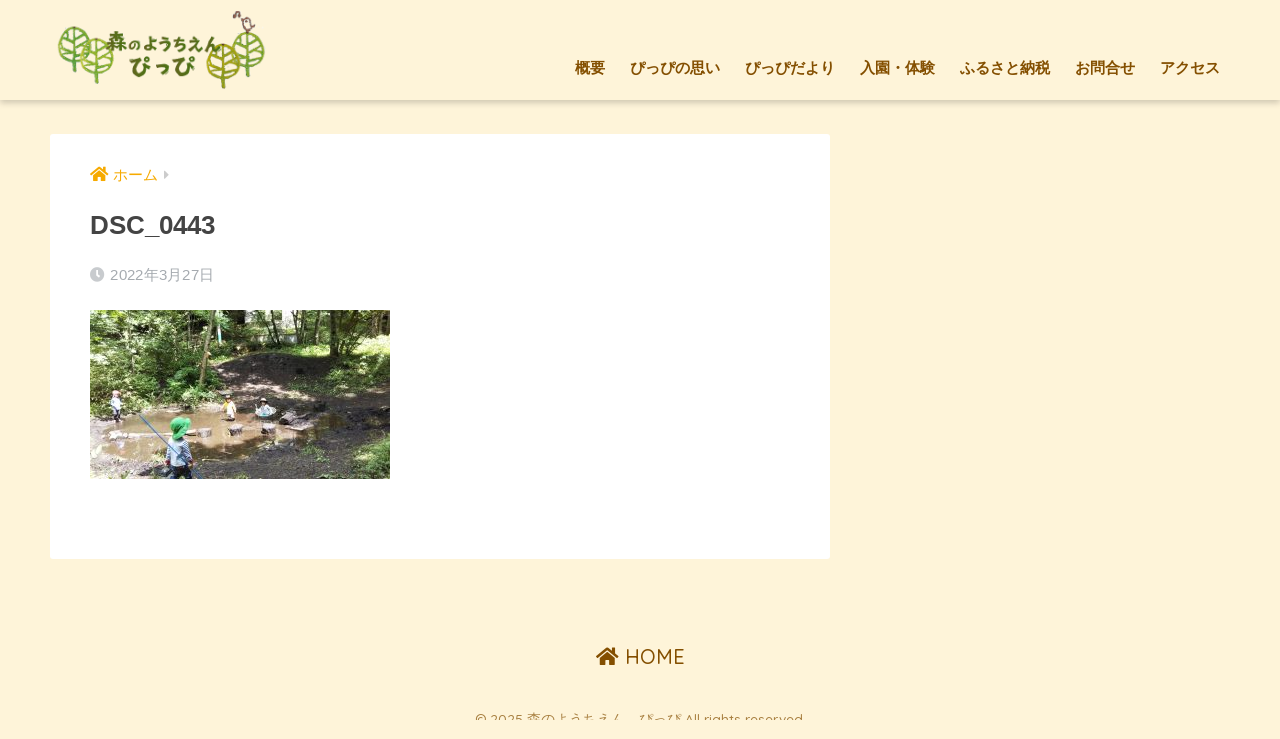

--- FILE ---
content_type: text/css
request_url: https://moripippi.jp/wp/wp-content/themes/sango-theme-child/style.css?1680807815
body_size: 5660
content:
@charset "UTF-8";
/*
 Theme Name: SANGO Child
 Theme URI: https://saruwakakun.design
 Author: SARUWAKA
 Author URI: https://saruwakakun.com
 Template: sango-theme
 Version: 3.0
*/
/*こちらはSANGOの子テーマ用CSSです。以下にCSSを記入していきましょう。*/

/*記事下のシェアボタンを非表示*/
.article-footer .footer-contents .sns-btn {
  display: none;
}	

/*コンタクトフォーム*/
span.wpcf7-list-item {
display: block;
}

/*ボックス色変更*/
.entry-content .box26 {
    border-color: #77CC22;
}
.entry-content .box26 .box-title {
  color: #77CC22;
}
.sng-box.box31 {
  background-color: #fef4d9;
}
.sng-box.box31 .box-title {
  background-color: #00c409;
  color: #fff;
}
.sng-box.box32 {
  background-color: #fef4d9;
}
.sng-box.box32 .box-title {
  background-color: #844f00;
  color: #fff;
}
.sng-box.box33 {
  background-color: #fef4d9;
}
.sng-box.box33 .box-title {
  background-color: #f6aa00;
  color: #fff;
}
.box31 .box-title,
.box32 .box-title,
.box33 .box-title {
  text-align: left;
}
/*ボックス28アレンジ*/
.box28-2, .box28-3, .box28-4, .box28-5 {
    margin: 2em 0;
}
.box28-2 .box-title , .box28-3 .box-title , .box28-4 .box-title , .box28-5 .box-title {
    display: inline-block;
    line-height: 1.5;
    padding: 5px 9px 3px;
    border-radius: 5px 5px 0 0;
    color: #fff;
    font-size: 17px;
}
.box28-2 .box-title {
    background: #f6aa00;	
}
.box28-2 .box-content {
    padding: 1.3em 1em;
    border: solid 3px #f6aa00;
}

.box28-3 .box-title {
    background: #5a7118;
}
.box28-3 .box-content {
    padding: 1.3em 1em;
    border: solid 3px #5a7118;
}
.box28-4 .box-title {
    background: #844f00;
}
.box28-4 .box-content {
    padding: 1.3em 1em;
    border: solid 3px#844f00;
}
.box28-5 .box-title {
    background: #81d742;
}
.box28-5 .box-content {
    padding: 1.3em 1em;
    border: solid 3px #81d742;
}
/*header　タイトル画像大きさ調整*/
#logo img {
    display: inline-block;
   height: 100px;
    padding: 10px 0 10px 0;
    vertical-align: middle;
}
  .desktop-nav li a {
    height: 100px;
    padding: 0 10px;
    font-size: 15px;
    line-height: 9;
  }

/*h1タイトル*/
.circle{
	width:100%;
	text-align:center;
	margin-bottom:30px;
}
.circle h1{
	position:relative;
	display:inline-block;
	padding:9px 40px;
	border-bottom:2px solid #EC8C7F;
	margin-top: 20px;
	color:#593500;
}
.circle h1:before, .circle h1:after{
	content:"";
	display:block;
	width:10px;
	height:10px;
	border-radius:50%;
	background:#EC8C7F;
	position:absolute;
	top:55px;
}
.circle h1:before{
	left:-4px;
}
.circle h1:after{
	right:-4px;
}
@media only screen and (max-width: 768px) {
	.circle h1:before, .circle h1:after{
		content:"";
		display:block;
	    width:10px;
     	height:10px;
		border-radius:50%;
		background:#EC8C7F;
		position:absolute;
		top:50px;
	}
}


/*h2タイトル*/
h2.shikaku{
    font-size: 1.143em;/* 文字の大きさ */
    font-weight: bold;/* 文字の太さ */
    color: #5C4747;/* 文字の色 */

    margin: 0 0 1.5em;
    padding: 0.2em 0 0 1.7em;
    position: relative;
}
h2.shikaku:before{
    background: #627828;/* 左上四角部分の色 */
    top: 1;/* 左上四角部分の位置 */
    left: 0.5em;/* 左上四角部分の位置 */
    height: 12px;/* 左上四角の大きさ */
    width: 12px;/* 左上四角の大きさ */
    position: absolute;
    transform: rotate(45deg);
    -moz-transform: rotate(45deg);
    -webkit-transform: rotate(45deg);
    -o-transform: rotate(45deg);
    -ms-transform: rotate(45deg);
    content: "";
}
h2.shikaku:after{
    background:#6A9C34;/* 左下四角部分の色 */
    top: 1.0em;/* 左下四角部分の位置 */
    left: 0.2em;/* 左下四角部分の位置 */
    height: 8px;/* 左下四角の大きさ */
    width: 8px;/* 左下四角の大きさ */
    position: absolute;
    transform: rotate(15deg);
    -moz-transform: rotate(15deg);
    -webkit-transform: rotate(15deg);
    -o-transform: rotate(15deg);
    -ms-transform: rotate(15deg);
    content: "";
}

/*h3タイトル*/
.entry-content h3 {
  margin: 2.6em 0 0.7em;
  padding: 6px 0 6px 10px;
  border-left-width: 6px;
  border-left-style: double;
  font-size: 1.2em;
  line-height: 1.5;
}


/* Contact Form 7 */
/* 必須マーク */
.hissu{
	margin-right: 10px;
	padding: 6px 10px;
	color: #f58694; /* 背景色 */
	border-radius: 5px;
}

/* 送信ボタンを見やすくする */
input.wpcf7-submit {
	width: 100%; 
	height: 60px;
	border-color: #ffbf7f; /* 枠線の色 */
	background: #ffbf7f; /* ボタンの色 */
	color: #fff;
	font-size: 20px;
	font-weight: 600;
	border-radius: 2px;
}
.wpcf7 input[type="text"],
.wpcf7 input[type="email"],
.wpcf7 input[type="tel"],
.wpcf7 textarea
{
    background-color: #FFFAE6;
    color: #000;
    width: 100%;
}

.wpcf7 input[type="number"],
.wpcf7 input[type="date"],
.wpcf7 select
{
    background-color: #FFFAE6;
    color: #000;
    width: 50%;
}

#furusato-number-money {
        display: inline-block;
        text-align: right;
}

 #content.catid4 {
    background: #fef4d9;
 }
 
 /*記事一覧枠線*/
.sidelong__article {
	position: relative;
	width: 47%;
    margin: 0 3% 1em 0;
	border-radius: 5px;
	overflow: hidden;
	background: #fff;
	cursor: pointer;
	transition: 0.3s ease-in-out;
	border: solid 1px #43536B;
}

@media only screen and (max-width: 768px) {
.sidelong__article {
	width: 100%;
}
}


#archive_header{
	margin:0 0 1.5em 0;	
	border:none;
	}

/* wpcf7_pokke.js */
.entry-content ul li#not-past {
	list-style-type: none;
	background: #eee;
	margin-left: -1em;
}
span.mini-pokke::before {
	content: "ミニ";
	color: #fff;
	font-weight: bold;
	background-color: #f6aa00;
	padding: 3px;
	border-radius: 12px;
}


--- FILE ---
content_type: application/javascript
request_url: https://moripippi.jp/wp/wp-content/themes/sango-theme-child/wpcf7_pokke.js?1715556588
body_size: 5465
content:
(function($){

    // div#pokke-count-\d+ に出力する。
    //
    $(function(){
	$('div[id^="pokke-count-"]').each(function(){
		var id = $(this).attr('id').replace(/^pokke-count-/, '');
		var with_names = $(this).hasClass('staff') ? 1 : 0;

		// console.log( 'id=' + id );

		// 取得する:
		//	id の title のデータから count
		//   => 満員な値を返す

		// wp で json を返す
		// そうでなければ WPCF7 に hook を定義する

		var $pokke_count = $(this);
		$pokke_count.css( { border: 'dashed 1px black', padding: '0.5em', width: '18em', 'margin-bottom': '1ex' } );

		var url = '/wp-json/wpcf7_pokke/v1/count/' + (id-0);
		if ( with_names ) {
			url += '?with_names=1';
		}
			
		var f_showlist = function(data){
			/////
			//console.log('ENTER: f_showlist');
			if ( typeof data === 'string' && data.match(/reload:/) ) {
				document.location.href = data.replace(/^reload:/, '');
				return;
			}
			if ( data === 'unauth' ) {
				$('div[id^="pokke-count-"]').after(
				    $('<div id="auth-form-wrapper" />').html(
					'<form method="POST" action="'+url.replace(/count\/.*/,'auth')+'">'
					+'<input type="text" name="u" placeholder="ユーザー名">'
					+'<input type="password" name="p" placeholder="パスワード">'
					+'<input type="checkbox" name="save" value="1"> このブラウザでは以後パスワード不要にする'
					+'<br />'
					+'<input type="submit">'
					+'<div id="auth-message" style="color:red"></div>'
					+'</form>'
				    )
				);
				$('#auth-form-wrapper form').on('submit', function(){
					var param = {
						u: $(this).find('[name="u"]').val(),
						p: $(this).find('[name="p"]').val(),
						save: $(this).find('[name="save"]').prop('checked') ? 1 : 0
					};
					$(this).prop('inert', true);
					$('#auth-message').empty();
					$.post($(this).attr('action'), param, function(data){
						//console.log( '[debug] data=' + JSON.stringify(data) );
						if ( data['auth'] ) {
							$('#auth-form-wrapper').remove();
							$.getJSON( url, f_showlist );
						} else {
							$('#auth-message').text('ユーザー名かパスワードがちがいます。');
						}
					});
					$(this).prop('inert', false);
					return false;
				});
				return;
			}
			/////
			var exists = 0;
			var f_is_past = function(date){
				var D = new Date();
				D.setHours(0);
				D.setMinutes(0);
				D.setSeconds(0);
				D.setMilliseconds(0);
				var t_today = Date.now() / 1000;
				var t = Date.parse(date) / 1000 - 9*3600 + 86400-1;
				// date is recognized as UTC
				var is_past = (t <= t_today ? 1 : 0);
				//console.log(`date=${date}, t=${t},t_today=${t_today}, is_past=${is_past}`);//DEBUG
				return is_past;
			};
			const li_id_mark = 'not-past'; 
			for ( var id in data ) {
			    //console.log('id=' + id + ', data=' + data);
			    var $ul = $('<ul />').css('margin-bottom', '0');
			    $pokke_count.append( $ul );
			    var is_past = 1;
			    var status = data[id];	
			    for ( var date in status ) {
				var count = status[date]['count'];
				var miniCount = status[date]['miniCount'];
				if ( with_names && count + miniCount == 0 ||
				     !with_names && count == 0 ) 
					continue;
				var names = '';
				if ( with_names ) {
				    if ( miniCount > 0 )
					names += '<br /><span class="mini-pokke">'+status[date]['miniNames'].join('</span><br /><span class="mini-pokke">')+'</span>';
				    if ( count > 0 )
				        names += '<br />'+status[date]['names'].join('<br />');
				    if ( ! f_is_past(date) ) {
					if ( is_past == 1 ) {
					    // 1st time
					    is_past = 0;
					    $ul.append( $('<li />').attr('id', li_id_mark).text('以下今日以降') );
					}
				    }
				}
				console.log('date='+JSON.stringify(date));
				var w = new Intl.DateTimeFormat("ja-JP", {weekday: "short"})
						.format(new Date(date))
				var $li =
				  $('<li />')
				    .text( date.replace(/^\d{4}[^\d]/,'').replace(/-/,'/').replace(/^0?(\d{1,2})[^\d]0?(\d{1,2})$/, '$1/$2') + '('+w+')' );
				if ( !with_names )
				    $li.append( $('<span />').css('padding-left', '1em').text(count + ' 人') );
				else
				    $li.append( $('<span />').html(names) );
				$ul.append(
				  $li
				);
				exists = 1;
			    }
			    if ( ! exists ) {
				$ul.append(
				  $('<li />').text( '予約はありません。' )
				);
			    } else {
				if ( with_names ) {	// XXX: with_names はおかしい?
				    if ( is_past == 1 ) // 全部過去
					  $ul.append( $('<li />').attr('id', li_id_mark).text('以下今日以降') );
				    $ul.before('<div style="text-align:right"><a href="#'+li_id_mark+'">&raquo; 今日以降</a></div>');
				}
			    }
			}

		    };
		if ( typeof pokke_count_data !== 'undefined' )
			f_showlist(pokke_count_data);
		else
			$.getJSON( url, f_showlist );
	});
    });

    // datepicker
    //
    $(function(){
	yepnope({
	    test : ! Modernizr.inputtypes.date &&
		$('form.wpcf7-form input.wpcf7-date[name^="date-"][type=date]').length,
	    yep : [
		'//ajax.googleapis.com/ajax/libs/jqueryui/1/jquery-ui.min.js',
		'//ajax.googleapis.com/ajax/libs/jqueryui/1/i18n/jquery.ui.datepicker-ja.min.js',
		'//ajax.googleapis.com/ajax/libs/jqueryui/1/themes/redmond/jquery-ui.css'
		],

	    complete : function(){
		$('form.wpcf7-form input.wpcf7-date[name^="date-"][type=date]')
		  .datepicker({
			dateFormat: 'yy-mm-dd'
		  })
		  .prop('readonly', true)
		  .keyup(function(e) {
			if(e.keyCode == 8 || e.keyCode == 46) {
				$.datepicker._clearDate(this);
			}
		  });
		}
	});
    });

})(jQuery);


--- FILE ---
content_type: application/javascript; charset=utf-8
request_url: https://moripippi.jp/wp/wp-content/themes/sango-theme-child/wpcf7_capacity.js.php
body_size: 2139
content:
(function($){
    $(function(){
	$('form.wpcf7-form span.pippidate').each(function(){
		var id = $(this).closest('form').find('input[name="_wpcf7"]').val();
		// alert( 'id=' + id );

		// 取得する:
		//	id の postmeta の _capacity
		//	id の title のデータから count
		//   => 満員な値を返す

		// ユーザーが応募数を取得できる。いやいや。
		// 満員な値だけ取得する。

		// wp で json を返す
		// そうでなければ WPCF7 に hook を定義する

		var $pippidate = $(this);

		$.getJSON( '/wp-json/wpcf7_capacity/v1/options_full/' + (id-0),
		    function(data){
			for ( var name in data ) {
			    for ( var option in data[name] ) {
				$pippidate.find('input[type=checkbox]').each(function(){
				    if ( $(this).val() == option ) {
					$(this).closest('span.wpcf7-list-item').remove();
				    }
				});
			    }
			}

			var prev = '';
			if(0) $pippidate.find('input[type=checkbox]').each(function(){
				var current = $(this).val()
					.replace(/.*?(([0-9]|０|１|２|３|４|５|６|７|８|９)+)(\s|　)*月.*/, '$1')
					;
				if ( prev != '' && prev != current ) {
					$(this).closest('span.wpcf7-list-item').before('<br />');
				}
				prev = current;
			});

		    } );

		var max = 0;
		for ( var i = 2 ; i < 10 ; ++i ) {
			if ( $pippidate.hasClass('pippidate-max'+i) ) {
				max = i;
				break;
			}
		}
		if ( max == 0 )
			return;

		$pippidate.find('input[type="checkbox"]').on('change', function(){
			var $checkbox = $pippidate.find('input[type="checkbox"]');
			var count = 0;
			$checkbox.each(function(){
				if ( $(this).prop('checked') )
					++count;
			});
			if ( count == max ) {
				$checkbox.each(function(){
					if ( ! $(this).prop('checked') ) {
						$(this).prop('disabled', true);
						$(this).closest('.wpcf7-list-item').css('opacity', 0.5);
					}
				});
			} else if ( count < max ) {
				$checkbox.each(function(){
					$(this).prop('disabled', false);
					$(this).closest('.wpcf7-list-item').css('opacity', 1.0);
				});
			} else {
				$(this).prop('checked', false).prop('disabled', true);
				$(this).closest('.wpcf7-list-item').css('opacity', 0.5);
			}

		});

	});
    });
})(jQuery);
